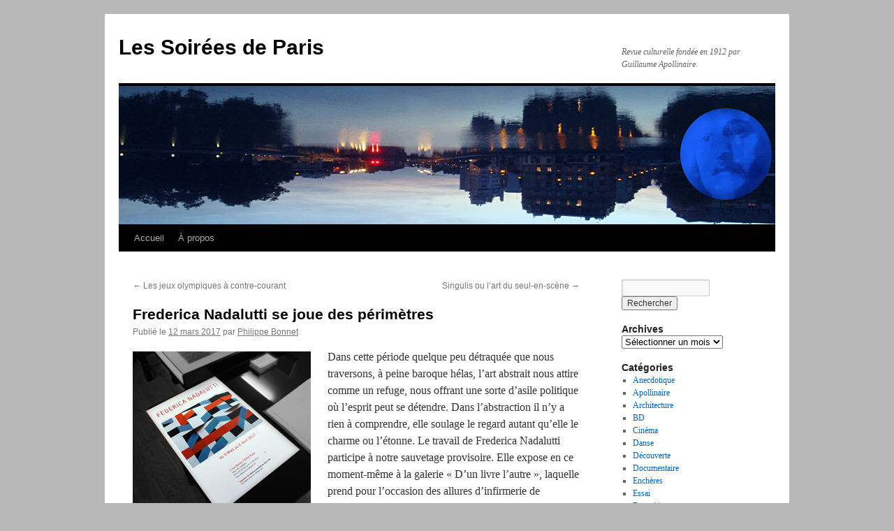

--- FILE ---
content_type: text/html; charset=UTF-8
request_url: https://www.lessoireesdeparis.com/2017/03/12/frederica-nadalutti-se-joue-des-perimetres/
body_size: 16425
content:
<!DOCTYPE html>
<html lang="fr-FR">
<head>
<meta charset="UTF-8" />
<title>
Frederica Nadalutti se joue des périmètres | Les Soirées de Paris	</title>
<link rel="profile" href="https://gmpg.org/xfn/11" />
<link data-minify="1" rel="stylesheet" type="text/css" media="all" href="https://www.lessoireesdeparis.com/wp-content/cache/min/1/wp-content/themes/twentyten/style.css?ver=1754033231" />
<link rel="pingback" href="https://www.lessoireesdeparis.com/xmlrpc.php">
<meta name='robots' content='max-image-preview:large' />
<link rel='dns-prefetch' href='//www.googletagmanager.com' />

<link rel="alternate" type="application/rss+xml" title="Les Soirées de Paris &raquo; Flux" href="https://www.lessoireesdeparis.com/feed/" />
<link rel="alternate" type="application/rss+xml" title="Les Soirées de Paris &raquo; Flux des commentaires" href="https://www.lessoireesdeparis.com/comments/feed/" />
<link rel="alternate" type="application/rss+xml" title="Les Soirées de Paris &raquo; Frederica Nadalutti se joue des périmètres Flux des commentaires" href="https://www.lessoireesdeparis.com/2017/03/12/frederica-nadalutti-se-joue-des-perimetres/exposition/pbonnet/17812/feed/" />
<link rel="alternate" title="oEmbed (JSON)" type="application/json+oembed" href="https://www.lessoireesdeparis.com/wp-json/oembed/1.0/embed?url=https%3A%2F%2Fwww.lessoireesdeparis.com%2F2017%2F03%2F12%2Ffrederica-nadalutti-se-joue-des-perimetres%2Fexposition%2Fpbonnet%2F17812%2F" />
<link rel="alternate" title="oEmbed (XML)" type="text/xml+oembed" href="https://www.lessoireesdeparis.com/wp-json/oembed/1.0/embed?url=https%3A%2F%2Fwww.lessoireesdeparis.com%2F2017%2F03%2F12%2Ffrederica-nadalutti-se-joue-des-perimetres%2Fexposition%2Fpbonnet%2F17812%2F&#038;format=xml" />
		<!-- This site uses the Google Analytics by MonsterInsights plugin v9.11.1 - Using Analytics tracking - https://www.monsterinsights.com/ -->
							<script src="//www.googletagmanager.com/gtag/js?id=G-99RVWB0RML"  data-cfasync="false" data-wpfc-render="false" type="text/javascript" async></script>
			<script data-cfasync="false" data-wpfc-render="false" type="text/javascript">
				var mi_version = '9.11.1';
				var mi_track_user = true;
				var mi_no_track_reason = '';
								var MonsterInsightsDefaultLocations = {"page_location":"https:\/\/www.lessoireesdeparis.com\/2017\/03\/12\/frederica-nadalutti-se-joue-des-perimetres\/"};
								if ( typeof MonsterInsightsPrivacyGuardFilter === 'function' ) {
					var MonsterInsightsLocations = (typeof MonsterInsightsExcludeQuery === 'object') ? MonsterInsightsPrivacyGuardFilter( MonsterInsightsExcludeQuery ) : MonsterInsightsPrivacyGuardFilter( MonsterInsightsDefaultLocations );
				} else {
					var MonsterInsightsLocations = (typeof MonsterInsightsExcludeQuery === 'object') ? MonsterInsightsExcludeQuery : MonsterInsightsDefaultLocations;
				}

								var disableStrs = [
										'ga-disable-G-99RVWB0RML',
									];

				/* Function to detect opted out users */
				function __gtagTrackerIsOptedOut() {
					for (var index = 0; index < disableStrs.length; index++) {
						if (document.cookie.indexOf(disableStrs[index] + '=true') > -1) {
							return true;
						}
					}

					return false;
				}

				/* Disable tracking if the opt-out cookie exists. */
				if (__gtagTrackerIsOptedOut()) {
					for (var index = 0; index < disableStrs.length; index++) {
						window[disableStrs[index]] = true;
					}
				}

				/* Opt-out function */
				function __gtagTrackerOptout() {
					for (var index = 0; index < disableStrs.length; index++) {
						document.cookie = disableStrs[index] + '=true; expires=Thu, 31 Dec 2099 23:59:59 UTC; path=/';
						window[disableStrs[index]] = true;
					}
				}

				if ('undefined' === typeof gaOptout) {
					function gaOptout() {
						__gtagTrackerOptout();
					}
				}
								window.dataLayer = window.dataLayer || [];

				window.MonsterInsightsDualTracker = {
					helpers: {},
					trackers: {},
				};
				if (mi_track_user) {
					function __gtagDataLayer() {
						dataLayer.push(arguments);
					}

					function __gtagTracker(type, name, parameters) {
						if (!parameters) {
							parameters = {};
						}

						if (parameters.send_to) {
							__gtagDataLayer.apply(null, arguments);
							return;
						}

						if (type === 'event') {
														parameters.send_to = monsterinsights_frontend.v4_id;
							var hookName = name;
							if (typeof parameters['event_category'] !== 'undefined') {
								hookName = parameters['event_category'] + ':' + name;
							}

							if (typeof MonsterInsightsDualTracker.trackers[hookName] !== 'undefined') {
								MonsterInsightsDualTracker.trackers[hookName](parameters);
							} else {
								__gtagDataLayer('event', name, parameters);
							}
							
						} else {
							__gtagDataLayer.apply(null, arguments);
						}
					}

					__gtagTracker('js', new Date());
					__gtagTracker('set', {
						'developer_id.dZGIzZG': true,
											});
					if ( MonsterInsightsLocations.page_location ) {
						__gtagTracker('set', MonsterInsightsLocations);
					}
										__gtagTracker('config', 'G-99RVWB0RML', {"forceSSL":"true","link_attribution":"true"} );
										window.gtag = __gtagTracker;										(function () {
						/* https://developers.google.com/analytics/devguides/collection/analyticsjs/ */
						/* ga and __gaTracker compatibility shim. */
						var noopfn = function () {
							return null;
						};
						var newtracker = function () {
							return new Tracker();
						};
						var Tracker = function () {
							return null;
						};
						var p = Tracker.prototype;
						p.get = noopfn;
						p.set = noopfn;
						p.send = function () {
							var args = Array.prototype.slice.call(arguments);
							args.unshift('send');
							__gaTracker.apply(null, args);
						};
						var __gaTracker = function () {
							var len = arguments.length;
							if (len === 0) {
								return;
							}
							var f = arguments[len - 1];
							if (typeof f !== 'object' || f === null || typeof f.hitCallback !== 'function') {
								if ('send' === arguments[0]) {
									var hitConverted, hitObject = false, action;
									if ('event' === arguments[1]) {
										if ('undefined' !== typeof arguments[3]) {
											hitObject = {
												'eventAction': arguments[3],
												'eventCategory': arguments[2],
												'eventLabel': arguments[4],
												'value': arguments[5] ? arguments[5] : 1,
											}
										}
									}
									if ('pageview' === arguments[1]) {
										if ('undefined' !== typeof arguments[2]) {
											hitObject = {
												'eventAction': 'page_view',
												'page_path': arguments[2],
											}
										}
									}
									if (typeof arguments[2] === 'object') {
										hitObject = arguments[2];
									}
									if (typeof arguments[5] === 'object') {
										Object.assign(hitObject, arguments[5]);
									}
									if ('undefined' !== typeof arguments[1].hitType) {
										hitObject = arguments[1];
										if ('pageview' === hitObject.hitType) {
											hitObject.eventAction = 'page_view';
										}
									}
									if (hitObject) {
										action = 'timing' === arguments[1].hitType ? 'timing_complete' : hitObject.eventAction;
										hitConverted = mapArgs(hitObject);
										__gtagTracker('event', action, hitConverted);
									}
								}
								return;
							}

							function mapArgs(args) {
								var arg, hit = {};
								var gaMap = {
									'eventCategory': 'event_category',
									'eventAction': 'event_action',
									'eventLabel': 'event_label',
									'eventValue': 'event_value',
									'nonInteraction': 'non_interaction',
									'timingCategory': 'event_category',
									'timingVar': 'name',
									'timingValue': 'value',
									'timingLabel': 'event_label',
									'page': 'page_path',
									'location': 'page_location',
									'title': 'page_title',
									'referrer' : 'page_referrer',
								};
								for (arg in args) {
																		if (!(!args.hasOwnProperty(arg) || !gaMap.hasOwnProperty(arg))) {
										hit[gaMap[arg]] = args[arg];
									} else {
										hit[arg] = args[arg];
									}
								}
								return hit;
							}

							try {
								f.hitCallback();
							} catch (ex) {
							}
						};
						__gaTracker.create = newtracker;
						__gaTracker.getByName = newtracker;
						__gaTracker.getAll = function () {
							return [];
						};
						__gaTracker.remove = noopfn;
						__gaTracker.loaded = true;
						window['__gaTracker'] = __gaTracker;
					})();
									} else {
										console.log("");
					(function () {
						function __gtagTracker() {
							return null;
						}

						window['__gtagTracker'] = __gtagTracker;
						window['gtag'] = __gtagTracker;
					})();
									}
			</script>
							<!-- / Google Analytics by MonsterInsights -->
		<style id='wp-img-auto-sizes-contain-inline-css' type='text/css'>
img:is([sizes=auto i],[sizes^="auto," i]){contain-intrinsic-size:3000px 1500px}
/*# sourceURL=wp-img-auto-sizes-contain-inline-css */
</style>
<style id='wp-emoji-styles-inline-css' type='text/css'>

	img.wp-smiley, img.emoji {
		display: inline !important;
		border: none !important;
		box-shadow: none !important;
		height: 1em !important;
		width: 1em !important;
		margin: 0 0.07em !important;
		vertical-align: -0.1em !important;
		background: none !important;
		padding: 0 !important;
	}
/*# sourceURL=wp-emoji-styles-inline-css */
</style>
<link data-minify="1" rel='stylesheet' id='twentyten-block-style-css' href='https://www.lessoireesdeparis.com/wp-content/cache/min/1/wp-content/themes/twentyten/blocks.css?ver=1754033231' type='text/css' media='all' />
<link data-minify="1" rel='stylesheet' id='flick-css' href='https://www.lessoireesdeparis.com/wp-content/cache/min/1/wp-content/plugins/mailchimp/assets/css/flick/flick.css?ver=1754033231' type='text/css' media='all' />
<link data-minify="1" rel='stylesheet' id='mailchimp_sf_main_css-css' href='https://www.lessoireesdeparis.com/wp-content/cache/min/1/wp-content/plugins/mailchimp/assets/css/frontend.css?ver=1754033231' type='text/css' media='all' />
<link data-minify="1" rel='stylesheet' id='heateor_sss_frontend_css-css' href='https://www.lessoireesdeparis.com/wp-content/cache/min/1/wp-content/plugins/sassy-social-share/public/css/sassy-social-share-public.css?ver=1754033231' type='text/css' media='all' />
<style id='heateor_sss_frontend_css-inline-css' type='text/css'>
.heateor_sss_button_instagram span.heateor_sss_svg,a.heateor_sss_instagram span.heateor_sss_svg{background:radial-gradient(circle at 30% 107%,#fdf497 0,#fdf497 5%,#fd5949 45%,#d6249f 60%,#285aeb 90%)}.heateor_sss_horizontal_sharing .heateor_sss_svg,.heateor_sss_standard_follow_icons_container .heateor_sss_svg{color:#fff;border-width:0px;border-style:solid;border-color:transparent}.heateor_sss_horizontal_sharing .heateorSssTCBackground{color:#666}.heateor_sss_horizontal_sharing span.heateor_sss_svg:hover,.heateor_sss_standard_follow_icons_container span.heateor_sss_svg:hover{border-color:transparent;}.heateor_sss_vertical_sharing span.heateor_sss_svg,.heateor_sss_floating_follow_icons_container span.heateor_sss_svg{color:#fff;border-width:0px;border-style:solid;border-color:transparent;}.heateor_sss_vertical_sharing .heateorSssTCBackground{color:#666;}.heateor_sss_vertical_sharing span.heateor_sss_svg:hover,.heateor_sss_floating_follow_icons_container span.heateor_sss_svg:hover{border-color:transparent;}@media screen and (max-width:783px) {.heateor_sss_vertical_sharing{display:none!important}}
/*# sourceURL=heateor_sss_frontend_css-inline-css */
</style>
<script type="text/javascript" src="https://www.lessoireesdeparis.com/wp-content/plugins/google-analytics-for-wordpress/assets/js/frontend-gtag.min.js?ver=9.11.1" id="monsterinsights-frontend-script-js" async="async" data-wp-strategy="async"></script>
<script data-cfasync="false" data-wpfc-render="false" type="text/javascript" id='monsterinsights-frontend-script-js-extra'>/* <![CDATA[ */
var monsterinsights_frontend = {"js_events_tracking":"true","download_extensions":"doc,pdf,ppt,zip,xls,docx,pptx,xlsx","inbound_paths":"[{\"path\":\"\\\/go\\\/\",\"label\":\"affiliate\"},{\"path\":\"\\\/recommend\\\/\",\"label\":\"affiliate\"}]","home_url":"https:\/\/www.lessoireesdeparis.com","hash_tracking":"false","v4_id":"G-99RVWB0RML"};/* ]]> */
</script>
<script type="text/javascript" src="https://www.lessoireesdeparis.com/wp-includes/js/jquery/jquery.min.js?ver=3.7.1" id="jquery-core-js"></script>
<script type="text/javascript" src="https://www.lessoireesdeparis.com/wp-includes/js/jquery/jquery-migrate.min.js?ver=3.4.1" id="jquery-migrate-js"></script>

<!-- Extrait de code de la balise Google (gtag.js) ajouté par Site Kit -->
<!-- Extrait Google Analytics ajouté par Site Kit -->
<script type="text/javascript" src="https://www.googletagmanager.com/gtag/js?id=GT-WPL9L7X" id="google_gtagjs-js" async></script>
<script type="text/javascript" id="google_gtagjs-js-after">
/* <![CDATA[ */
window.dataLayer = window.dataLayer || [];function gtag(){dataLayer.push(arguments);}
gtag("set","linker",{"domains":["www.lessoireesdeparis.com"]});
gtag("js", new Date());
gtag("set", "developer_id.dZTNiMT", true);
gtag("config", "GT-WPL9L7X");
//# sourceURL=google_gtagjs-js-after
/* ]]> */
</script>
<link rel="https://api.w.org/" href="https://www.lessoireesdeparis.com/wp-json/" /><link rel="alternate" title="JSON" type="application/json" href="https://www.lessoireesdeparis.com/wp-json/wp/v2/posts/17812" /><link rel="EditURI" type="application/rsd+xml" title="RSD" href="https://www.lessoireesdeparis.com/xmlrpc.php?rsd" />
<meta name="generator" content="WordPress 6.9" />
<link rel="canonical" href="https://www.lessoireesdeparis.com/2017/03/12/frederica-nadalutti-se-joue-des-perimetres/exposition/pbonnet/17812/" />
<link rel='shortlink' href='https://www.lessoireesdeparis.com/?p=17812' />
<meta name="generator" content="Site Kit by Google 1.171.0" />        <style type="text/css" id="pf-main-css">
            
				@media screen {
					.printfriendly {
						z-index: 1000; position: relative
					}
					.printfriendly a, .printfriendly a:link, .printfriendly a:visited, .printfriendly a:hover, .printfriendly a:active {
						font-weight: 600;
						cursor: pointer;
						text-decoration: none;
						border: none;
						-webkit-box-shadow: none;
						-moz-box-shadow: none;
						box-shadow: none;
						outline:none;
						font-size: 14px !important;
						color: #3AAA11 !important;
					}
					.printfriendly.pf-alignleft {
						float: left;
					}
					.printfriendly.pf-alignright {
						float: right;
					}
					.printfriendly.pf-aligncenter {
						justify-content: center;
						display: flex; align-items: center;
					}
				}

				.pf-button-img {
					border: none;
					-webkit-box-shadow: none;
					-moz-box-shadow: none;
					box-shadow: none;
					padding: 0;
					margin: 0;
					display: inline;
					vertical-align: middle;
				}

				img.pf-button-img + .pf-button-text {
					margin-left: 6px;
				}

				@media print {
					.printfriendly {
						display: none;
					}
				}
				        </style>

            
        <style type="text/css" id="pf-excerpt-styles">
          .pf-button.pf-button-excerpt {
              display: none;
           }
        </style>

            <style type="text/css" id="custom-background-css">
body.custom-background { background-color: #b8b8b8; }
</style>
	<link rel="icon" href="https://www.lessoireesdeparis.com/wp-content/uploads/2016/12/cropped-600-32x32.jpg" sizes="32x32" />
<link rel="icon" href="https://www.lessoireesdeparis.com/wp-content/uploads/2016/12/cropped-600-192x192.jpg" sizes="192x192" />
<link rel="apple-touch-icon" href="https://www.lessoireesdeparis.com/wp-content/uploads/2016/12/cropped-600-180x180.jpg" />
<meta name="msapplication-TileImage" content="https://www.lessoireesdeparis.com/wp-content/uploads/2016/12/cropped-600-270x270.jpg" />
</head>

<body class="wp-singular post-template-default single single-post postid-17812 single-format-standard custom-background wp-theme-twentyten">
<div id="wrapper" class="hfeed">
		<a href="#content" class="screen-reader-text skip-link">Aller au contenu</a>
	<div id="header">
		<div id="masthead">
			<div id="branding" role="banner">
									<div id="site-title">
						<span>
							<a href="https://www.lessoireesdeparis.com/" rel="home" >Les Soirées de Paris</a>
						</span>
					</div>
										<div id="site-description">Revue culturelle fondée en 1912 par Guillaume Apollinaire.</div>
					<img src="https://www.lessoireesdeparis.com/wp-content/uploads/2020/04/NB2.jpg" width="940" height="198" alt="Les Soirées de Paris" srcset="https://www.lessoireesdeparis.com/wp-content/uploads/2020/04/NB2.jpg 940w, https://www.lessoireesdeparis.com/wp-content/uploads/2020/04/NB2-378x80.jpg 378w, https://www.lessoireesdeparis.com/wp-content/uploads/2020/04/NB2-768x162.jpg 768w" sizes="(max-width: 940px) 100vw, 940px" decoding="async" fetchpriority="high" />			</div><!-- #branding -->

			<div id="access" role="navigation">
				<div class="menu"><ul>
<li ><a href="https://www.lessoireesdeparis.com/">Accueil</a></li><li class="page_item page-item-2"><a href="https://www.lessoireesdeparis.com/a-propos/">À propos</a></li>
</ul></div>
			</div><!-- #access -->
		</div><!-- #masthead -->
	</div><!-- #header -->

	<div id="main">

		<div id="container">
			<div id="content" role="main">

			

				<div id="nav-above" class="navigation">
					<div class="nav-previous"><a href="https://www.lessoireesdeparis.com/2017/03/10/les-jeux-olympiques-a-contre-courant/anecdotique/pbonnet/17795/" rel="prev"><span class="meta-nav">&larr;</span> Les jeux olympiques à contre-courant</a></div>
					<div class="nav-next"><a href="https://www.lessoireesdeparis.com/2017/03/14/singulis-ou-lart-du-seul-en-scene/theatre/isabelle-fauvel/17823/" rel="next">Singulis ou l’art du seul-en-scène <span class="meta-nav">&rarr;</span></a></div>
				</div><!-- #nav-above -->

				<div id="post-17812" class="post-17812 post type-post status-publish format-standard hentry category-exposition">
					<h1 class="entry-title">Frederica Nadalutti se joue des périmètres</h1>

					<div class="entry-meta">
						<span class="meta-prep meta-prep-author">Publié le</span> <a href="https://www.lessoireesdeparis.com/2017/03/12/frederica-nadalutti-se-joue-des-perimetres/exposition/pbonnet/17812/" title="15h48" rel="bookmark"><span class="entry-date">12 mars 2017</span></a> <span class="meta-sep">par</span> <span class="author vcard"><a class="url fn n" href="https://www.lessoireesdeparis.com/author/pbonnet/" title="Afficher tous les articles par Philippe Bonnet">Philippe Bonnet</a></span>					</div><!-- .entry-meta -->

					<div class="entry-content">
						<p><img decoding="async" class="alignleft size-full wp-image-17814" src="https://www.lessoireesdeparis.com/wp-content/uploads/2017/03/vignette-6.jpg" alt="" width="255" height="260">Dans cette période quelque peu détraquée que nous traversons, à peine baroque hélas, l&rsquo;art abstrait nous attire comme un refuge, nous offrant une sorte d&rsquo;asile politique où l&rsquo;esprit peut se détendre. Dans l&rsquo;abstraction il n&rsquo;y a rien à comprendre, elle soulage le regard autant qu&rsquo;elle le charme ou l&rsquo;étonne. Le travail de Frederica Nadalutti participe à notre sauvetage provisoire. Elle expose en ce moment-même à la galerie «&nbsp;D&rsquo;un livre l&rsquo;autre&nbsp;», laquelle prend pour l&rsquo;occasion des allures d&rsquo;infirmerie de campagne.<span id="more-17812"></span></p>
<p>C&rsquo;est drôle d&rsquo;apprendre que cette artiste dont l&rsquo;inspiration se nourrit aux sources du carré et de son périmètre est originaire de Palmanova en Italie. Le surintendant de la République de Venise a créé à la fin du 16e siècle cette ville-forteresse en forme d&rsquo;étoile à neuf branches. Pour quelqu&rsquo;un qui s&rsquo;intéresse à jouer avec les contours et la géométrie il y avait là comme une possibilité de prédestination.</p>
<p>Elle prétend que son travail est « <em>facile</em> » mais c&rsquo;est pure modestie. C&rsquo;est sans aucun doute sa façon de dire qu&rsquo;elle s&rsquo;amuse à jouer avec les lignes, à déconstruire les formes, à redéployer les plans. Ses œuvres sont principalement faites de carton, matière qu&rsquo;elle plie, déplie, tasse et entasse, lui offrant vie et perspectives imprévues. S&rsquo;y ajoutent de fins éléments de couleur qui jouent parfois les trompe-l&rsquo;oeil au point qu&rsquo;en variant l&rsquo;angle de notre observation la réalisation apparaît sous un jour nouveau, comme si elle devenait une autre.</p>
<div id="attachment_17816" style="width: 315px" class="wp-caption alignright"><img decoding="async" aria-describedby="caption-attachment-17816" class="size-full wp-image-17816" src="https://www.lessoireesdeparis.com/wp-content/uploads/2017/03/305.jpg" alt="" width="305" height="260" srcset="https://www.lessoireesdeparis.com/wp-content/uploads/2017/03/305.jpg 305w, https://www.lessoireesdeparis.com/wp-content/uploads/2017/03/305-300x256.jpg 300w" sizes="(max-width: 305px) 100vw, 305px" /><p id="caption-attachment-17816" class="wp-caption-text">Pièce de Frederica Nadalutti. Photo: PHB/LSDP</p></div>
<p>Les pliages assemblés qui apparaissent sur l&rsquo;affiche de l&rsquo;expo témoignent également de sa capacité à faire jouer les couleurs les unes entre elles, multipliant les effets d&rsquo;optique. Une de ses marques de fabrique est la simplicité, caractéristique qui pourrait effectivement expliquer l&rsquo;épithète «&nbsp;facile&nbsp;» mais le résultat, de toute évidence «&nbsp;pensé&nbsp;» nous détrompe.</p>
<p>Avant de monter à l&rsquo;étage on passe devant une petite alcôve qui contient une œuvre réussie, compacte, avec des accents industriels bienvenus. C&rsquo;est un petit échafaudage (ci-dessous) de cartons pliés en portefeuille et ceints de différents liens de couleur. Dans cet environnement dépouillé, le montage résume assez bien ce que peut faire Frederica Nadalutti&nbsp;: quelque chose d&rsquo;à la fois modeste et grand, intime et plaisant, auquel on peut prêter -ou pas- toutes les intentions et significations possibles.</p>
<p style="text-align: right;"><em>PHB</em></p>
<p>Frederica Nadalutti<br />
Galerie «&nbsp;D&rsquo;un livre l&rsquo;autre&nbsp;», 2 rue Borda 75003 Paris Jusqu&rsquo;au 6 avril</p>
<div id="attachment_17817" style="width: 480px" class="wp-caption alignright"><img loading="lazy" decoding="async" aria-describedby="caption-attachment-17817" class="size-full wp-image-17817" src="https://www.lessoireesdeparis.com/wp-content/uploads/2017/03/471.jpg" alt="" width="470" height="313" srcset="https://www.lessoireesdeparis.com/wp-content/uploads/2017/03/471.jpg 470w, https://www.lessoireesdeparis.com/wp-content/uploads/2017/03/471-300x200.jpg 300w" sizes="auto, (max-width: 470px) 100vw, 470px" /><p id="caption-attachment-17817" class="wp-caption-text">Oeuvre de Frederica Nadalutti. Photo: PHB/LSDP</p></div>
<div class="printfriendly pf-button pf-button-content pf-alignleft">
                    <a href="#" rel="nofollow" onclick="window.print(); return false;" title="Printer Friendly, PDF & Email">
                    <img decoding="async" class="pf-button-img" src="https://cdn.printfriendly.com/buttons/printfriendly-pdf-email-button-notext.png" alt="Print Friendly, PDF & Email" style="width: 110px;height: 30px;"  />
                    </a>
                </div><div class='heateorSssClear'></div><div  class='heateor_sss_sharing_container heateor_sss_horizontal_sharing' data-heateor-sss-href='https://www.lessoireesdeparis.com/2017/03/12/frederica-nadalutti-se-joue-des-perimetres/exposition/pbonnet/17812/'><div class='heateor_sss_sharing_title' style="font-weight:bold" >N&#039;hésitez pas à partager</div><div class="heateor_sss_sharing_ul"><a aria-label="Twitter" class="heateor_sss_button_twitter" href="https://twitter.com/intent/tweet?text=Frederica%20Nadalutti%20se%20joue%20des%20p%C3%A9rim%C3%A8tres&url=https%3A%2F%2Fwww.lessoireesdeparis.com%2F2017%2F03%2F12%2Ffrederica-nadalutti-se-joue-des-perimetres%2Fexposition%2Fpbonnet%2F17812%2F" title="Twitter" rel="nofollow noopener" target="_blank" style="font-size:32px!important;box-shadow:none;display:inline-block;vertical-align:middle"><span class="heateor_sss_svg heateor_sss_s__default heateor_sss_s_twitter" style="background-color:#55acee;width:35px;height:35px;border-radius:999px;display:inline-block;opacity:1;float:left;font-size:32px;box-shadow:none;display:inline-block;font-size:16px;padding:0 4px;vertical-align:middle;background-repeat:repeat;overflow:hidden;padding:0;cursor:pointer;box-sizing:content-box"><svg style="display:block;border-radius:999px;" focusable="false" aria-hidden="true" xmlns="http://www.w3.org/2000/svg" width="100%" height="100%" viewBox="-4 -4 39 39"><path d="M28 8.557a9.913 9.913 0 0 1-2.828.775 4.93 4.93 0 0 0 2.166-2.725 9.738 9.738 0 0 1-3.13 1.194 4.92 4.92 0 0 0-3.593-1.55 4.924 4.924 0 0 0-4.794 6.049c-4.09-.21-7.72-2.17-10.15-5.15a4.942 4.942 0 0 0-.665 2.477c0 1.71.87 3.214 2.19 4.1a4.968 4.968 0 0 1-2.23-.616v.06c0 2.39 1.7 4.38 3.952 4.83-.414.115-.85.174-1.297.174-.318 0-.626-.03-.928-.086a4.935 4.935 0 0 0 4.6 3.42 9.893 9.893 0 0 1-6.114 2.107c-.398 0-.79-.023-1.175-.068a13.953 13.953 0 0 0 7.55 2.213c9.056 0 14.01-7.507 14.01-14.013 0-.213-.005-.426-.015-.637.96-.695 1.795-1.56 2.455-2.55z" fill="#fff"></path></svg></span></a><a aria-label="Facebook" class="heateor_sss_facebook" href="https://www.facebook.com/sharer/sharer.php?u=https%3A%2F%2Fwww.lessoireesdeparis.com%2F2017%2F03%2F12%2Ffrederica-nadalutti-se-joue-des-perimetres%2Fexposition%2Fpbonnet%2F17812%2F" title="Facebook" rel="nofollow noopener" target="_blank" style="font-size:32px!important;box-shadow:none;display:inline-block;vertical-align:middle"><span class="heateor_sss_svg" style="background-color:#0765FE;width:35px;height:35px;border-radius:999px;display:inline-block;opacity:1;float:left;font-size:32px;box-shadow:none;display:inline-block;font-size:16px;padding:0 4px;vertical-align:middle;background-repeat:repeat;overflow:hidden;padding:0;cursor:pointer;box-sizing:content-box"><svg style="display:block;border-radius:999px;" focusable="false" aria-hidden="true" xmlns="http://www.w3.org/2000/svg" width="100%" height="100%" viewBox="0 0 32 32"><path fill="#fff" d="M28 16c0-6.627-5.373-12-12-12S4 9.373 4 16c0 5.628 3.875 10.35 9.101 11.647v-7.98h-2.474V16H13.1v-1.58c0-4.085 1.849-5.978 5.859-5.978.76 0 2.072.15 2.608.298v3.325c-.283-.03-.775-.045-1.386-.045-1.967 0-2.728.745-2.728 2.683V16h3.92l-.673 3.667h-3.247v8.245C23.395 27.195 28 22.135 28 16Z"></path></svg></span></a><a aria-label="Linkedin" class="heateor_sss_button_linkedin" href="https://www.linkedin.com/sharing/share-offsite/?url=https%3A%2F%2Fwww.lessoireesdeparis.com%2F2017%2F03%2F12%2Ffrederica-nadalutti-se-joue-des-perimetres%2Fexposition%2Fpbonnet%2F17812%2F" title="Linkedin" rel="nofollow noopener" target="_blank" style="font-size:32px!important;box-shadow:none;display:inline-block;vertical-align:middle"><span class="heateor_sss_svg heateor_sss_s__default heateor_sss_s_linkedin" style="background-color:#0077b5;width:35px;height:35px;border-radius:999px;display:inline-block;opacity:1;float:left;font-size:32px;box-shadow:none;display:inline-block;font-size:16px;padding:0 4px;vertical-align:middle;background-repeat:repeat;overflow:hidden;padding:0;cursor:pointer;box-sizing:content-box"><svg style="display:block;border-radius:999px;" focusable="false" aria-hidden="true" xmlns="http://www.w3.org/2000/svg" width="100%" height="100%" viewBox="0 0 32 32"><path d="M6.227 12.61h4.19v13.48h-4.19V12.61zm2.095-6.7a2.43 2.43 0 0 1 0 4.86c-1.344 0-2.428-1.09-2.428-2.43s1.084-2.43 2.428-2.43m4.72 6.7h4.02v1.84h.058c.56-1.058 1.927-2.176 3.965-2.176 4.238 0 5.02 2.792 5.02 6.42v7.395h-4.183v-6.56c0-1.564-.03-3.574-2.178-3.574-2.18 0-2.514 1.7-2.514 3.46v6.668h-4.187V12.61z" fill="#fff"></path></svg></span></a><a aria-label="Whatsapp" class="heateor_sss_whatsapp" href="https://api.whatsapp.com/send?text=Frederica%20Nadalutti%20se%20joue%20des%20p%C3%A9rim%C3%A8tres%20https%3A%2F%2Fwww.lessoireesdeparis.com%2F2017%2F03%2F12%2Ffrederica-nadalutti-se-joue-des-perimetres%2Fexposition%2Fpbonnet%2F17812%2F" title="Whatsapp" rel="nofollow noopener" target="_blank" style="font-size:32px!important;box-shadow:none;display:inline-block;vertical-align:middle"><span class="heateor_sss_svg" style="background-color:#55eb4c;width:35px;height:35px;border-radius:999px;display:inline-block;opacity:1;float:left;font-size:32px;box-shadow:none;display:inline-block;font-size:16px;padding:0 4px;vertical-align:middle;background-repeat:repeat;overflow:hidden;padding:0;cursor:pointer;box-sizing:content-box"><svg style="display:block;border-radius:999px;" focusable="false" aria-hidden="true" xmlns="http://www.w3.org/2000/svg" width="100%" height="100%" viewBox="-6 -5 40 40"><path class="heateor_sss_svg_stroke heateor_sss_no_fill" stroke="#fff" stroke-width="2" fill="none" d="M 11.579798566743314 24.396926207859085 A 10 10 0 1 0 6.808479557110079 20.73576436351046"></path><path d="M 7 19 l -1 6 l 6 -1" class="heateor_sss_no_fill heateor_sss_svg_stroke" stroke="#fff" stroke-width="2" fill="none"></path><path d="M 10 10 q -1 8 8 11 c 5 -1 0 -6 -1 -3 q -4 -3 -5 -5 c 4 -2 -1 -5 -1 -4" fill="#fff"></path></svg></span></a><a aria-label="Email" class="heateor_sss_email" href="https://www.lessoireesdeparis.com/2017/03/12/frederica-nadalutti-se-joue-des-perimetres/exposition/pbonnet/17812/" onclick="event.preventDefault();window.open('mailto:?subject=' + decodeURIComponent('Frederica%20Nadalutti%20se%20joue%20des%20p%C3%A9rim%C3%A8tres').replace('&', '%26') + '&body=https%3A%2F%2Fwww.lessoireesdeparis.com%2F2017%2F03%2F12%2Ffrederica-nadalutti-se-joue-des-perimetres%2Fexposition%2Fpbonnet%2F17812%2F', '_blank')" title="Email" rel="noopener" style="font-size:32px!important;box-shadow:none;display:inline-block;vertical-align:middle"><span class="heateor_sss_svg" style="background-color:#649a3f;width:35px;height:35px;border-radius:999px;display:inline-block;opacity:1;float:left;font-size:32px;box-shadow:none;display:inline-block;font-size:16px;padding:0 4px;vertical-align:middle;background-repeat:repeat;overflow:hidden;padding:0;cursor:pointer;box-sizing:content-box"><svg style="display:block;border-radius:999px;" focusable="false" aria-hidden="true" xmlns="http://www.w3.org/2000/svg" width="100%" height="100%" viewBox="-.75 -.5 36 36"><path d="M 5.5 11 h 23 v 1 l -11 6 l -11 -6 v -1 m 0 2 l 11 6 l 11 -6 v 11 h -22 v -11" stroke-width="1" fill="#fff"></path></svg></span></a></div><div class="heateorSssClear"></div></div><div class='heateorSssClear'></div>											</div><!-- .entry-content -->

		
						<div class="entry-utility">
							Ce contenu a été publié dans <a href="https://www.lessoireesdeparis.com/category/exposition/" rel="category tag">Exposition</a>. Vous pouvez le mettre en favoris avec <a href="https://www.lessoireesdeparis.com/2017/03/12/frederica-nadalutti-se-joue-des-perimetres/exposition/pbonnet/17812/" title="Permalien pour Frederica Nadalutti se joue des périmètres" rel="bookmark">ce permalien</a>.													</div><!-- .entry-utility -->
					</div><!-- #post-17812 -->

					<div id="nav-below" class="navigation">
						<div class="nav-previous"><a href="https://www.lessoireesdeparis.com/2017/03/10/les-jeux-olympiques-a-contre-courant/anecdotique/pbonnet/17795/" rel="prev"><span class="meta-nav">&larr;</span> Les jeux olympiques à contre-courant</a></div>
						<div class="nav-next"><a href="https://www.lessoireesdeparis.com/2017/03/14/singulis-ou-lart-du-seul-en-scene/theatre/isabelle-fauvel/17823/" rel="next">Singulis ou l’art du seul-en-scène <span class="meta-nav">&rarr;</span></a></div>
					</div><!-- #nav-below -->

					
			<div id="comments">


			<h3 id="comments-title">
			Une réponse à <em>Frederica Nadalutti se joue des périmètres</em>			</h3>

	
			<ol class="commentlist">
						<li class="comment even thread-even depth-1" id="li-comment-424972">
		<div id="comment-424972">
			<div class="comment-author vcard">
				<img alt='' src='https://secure.gravatar.com/avatar/a15dbeb64d38f1b2ce164c878989dbe549b37c1381458cb7e8b8eefa9bfad62b?s=40&#038;d=mm&#038;r=g' srcset='https://secure.gravatar.com/avatar/a15dbeb64d38f1b2ce164c878989dbe549b37c1381458cb7e8b8eefa9bfad62b?s=80&#038;d=mm&#038;r=g 2x' class='avatar avatar-40 photo' height='40' width='40' loading='lazy' decoding='async'/>				<cite class="fn">P</cite> <span class="says">dit&nbsp;:</span>			</div><!-- .comment-author .vcard -->

				
				
			<div class="comment-meta commentmetadata"><a href="https://www.lessoireesdeparis.com/2017/03/12/frederica-nadalutti-se-joue-des-perimetres/exposition/pbonnet/17812/#comment-424972">
				13 mars 2017 à 19h28					</a>
									</div><!-- .comment-meta .commentmetadata -->

				<div class="comment-body"><p>Great Federica, Jacek</p>
</div>

				<div class="reply">
								</div><!-- .reply -->
			</div><!-- #comment-##  -->

				</li><!-- #comment-## -->
			</ol>

	
			<p class="nocomments">Les commentaires sont fermés.</p>
	


</div><!-- #comments -->

	
			</div><!-- #content -->
		</div><!-- #container -->


		<div id="primary" class="widget-area" role="complementary">
			<ul class="xoxo">

<li id="search-3" class="widget-container widget_search"><form role="search" method="get" id="searchform" class="searchform" action="https://www.lessoireesdeparis.com/">
				<div>
					<label class="screen-reader-text" for="s">Rechercher :</label>
					<input type="text" value="" name="s" id="s" />
					<input type="submit" id="searchsubmit" value="Rechercher" />
				</div>
			</form></li><li id="archives-2" class="widget-container widget_archive"><h3 class="widget-title">Archives</h3>		<label class="screen-reader-text" for="archives-dropdown-2">Archives</label>
		<select id="archives-dropdown-2" name="archive-dropdown">
			
			<option value="">Sélectionner un mois</option>
				<option value='https://www.lessoireesdeparis.com/2026/01/'> janvier 2026 &nbsp;(12)</option>
	<option value='https://www.lessoireesdeparis.com/2025/12/'> décembre 2025 &nbsp;(9)</option>
	<option value='https://www.lessoireesdeparis.com/2025/11/'> novembre 2025 &nbsp;(12)</option>
	<option value='https://www.lessoireesdeparis.com/2025/10/'> octobre 2025 &nbsp;(14)</option>
	<option value='https://www.lessoireesdeparis.com/2025/09/'> septembre 2025 &nbsp;(13)</option>
	<option value='https://www.lessoireesdeparis.com/2025/08/'> août 2025 &nbsp;(5)</option>
	<option value='https://www.lessoireesdeparis.com/2025/07/'> juillet 2025 &nbsp;(6)</option>
	<option value='https://www.lessoireesdeparis.com/2025/06/'> juin 2025 &nbsp;(12)</option>
	<option value='https://www.lessoireesdeparis.com/2025/05/'> mai 2025 &nbsp;(13)</option>
	<option value='https://www.lessoireesdeparis.com/2025/04/'> avril 2025 &nbsp;(12)</option>
	<option value='https://www.lessoireesdeparis.com/2025/03/'> mars 2025 &nbsp;(13)</option>
	<option value='https://www.lessoireesdeparis.com/2025/02/'> février 2025 &nbsp;(12)</option>
	<option value='https://www.lessoireesdeparis.com/2025/01/'> janvier 2025 &nbsp;(13)</option>
	<option value='https://www.lessoireesdeparis.com/2024/12/'> décembre 2024 &nbsp;(11)</option>
	<option value='https://www.lessoireesdeparis.com/2024/11/'> novembre 2024 &nbsp;(19)</option>
	<option value='https://www.lessoireesdeparis.com/2024/10/'> octobre 2024 &nbsp;(20)</option>
	<option value='https://www.lessoireesdeparis.com/2024/09/'> septembre 2024 &nbsp;(21)</option>
	<option value='https://www.lessoireesdeparis.com/2024/08/'> août 2024 &nbsp;(7)</option>
	<option value='https://www.lessoireesdeparis.com/2024/07/'> juillet 2024 &nbsp;(6)</option>
	<option value='https://www.lessoireesdeparis.com/2024/06/'> juin 2024 &nbsp;(17)</option>
	<option value='https://www.lessoireesdeparis.com/2024/05/'> mai 2024 &nbsp;(20)</option>
	<option value='https://www.lessoireesdeparis.com/2024/04/'> avril 2024 &nbsp;(12)</option>
	<option value='https://www.lessoireesdeparis.com/2024/03/'> mars 2024 &nbsp;(21)</option>
	<option value='https://www.lessoireesdeparis.com/2024/02/'> février 2024 &nbsp;(21)</option>
	<option value='https://www.lessoireesdeparis.com/2024/01/'> janvier 2024 &nbsp;(20)</option>
	<option value='https://www.lessoireesdeparis.com/2023/12/'> décembre 2023 &nbsp;(15)</option>
	<option value='https://www.lessoireesdeparis.com/2023/11/'> novembre 2023 &nbsp;(19)</option>
	<option value='https://www.lessoireesdeparis.com/2023/10/'> octobre 2023 &nbsp;(20)</option>
	<option value='https://www.lessoireesdeparis.com/2023/09/'> septembre 2023 &nbsp;(21)</option>
	<option value='https://www.lessoireesdeparis.com/2023/08/'> août 2023 &nbsp;(9)</option>
	<option value='https://www.lessoireesdeparis.com/2023/07/'> juillet 2023 &nbsp;(5)</option>
	<option value='https://www.lessoireesdeparis.com/2023/06/'> juin 2023 &nbsp;(19)</option>
	<option value='https://www.lessoireesdeparis.com/2023/05/'> mai 2023 &nbsp;(19)</option>
	<option value='https://www.lessoireesdeparis.com/2023/04/'> avril 2023 &nbsp;(15)</option>
	<option value='https://www.lessoireesdeparis.com/2023/03/'> mars 2023 &nbsp;(23)</option>
	<option value='https://www.lessoireesdeparis.com/2023/02/'> février 2023 &nbsp;(20)</option>
	<option value='https://www.lessoireesdeparis.com/2023/01/'> janvier 2023 &nbsp;(17)</option>
	<option value='https://www.lessoireesdeparis.com/2022/10/'> octobre 2022 &nbsp;(12)</option>
	<option value='https://www.lessoireesdeparis.com/2022/09/'> septembre 2022 &nbsp;(22)</option>
	<option value='https://www.lessoireesdeparis.com/2022/08/'> août 2022 &nbsp;(6)</option>
	<option value='https://www.lessoireesdeparis.com/2022/07/'> juillet 2022 &nbsp;(9)</option>
	<option value='https://www.lessoireesdeparis.com/2022/06/'> juin 2022 &nbsp;(21)</option>
	<option value='https://www.lessoireesdeparis.com/2022/05/'> mai 2022 &nbsp;(16)</option>
	<option value='https://www.lessoireesdeparis.com/2022/04/'> avril 2022 &nbsp;(16)</option>
	<option value='https://www.lessoireesdeparis.com/2022/03/'> mars 2022 &nbsp;(23)</option>
	<option value='https://www.lessoireesdeparis.com/2022/02/'> février 2022 &nbsp;(20)</option>
	<option value='https://www.lessoireesdeparis.com/2022/01/'> janvier 2022 &nbsp;(21)</option>
	<option value='https://www.lessoireesdeparis.com/2021/12/'> décembre 2021 &nbsp;(14)</option>
	<option value='https://www.lessoireesdeparis.com/2021/11/'> novembre 2021 &nbsp;(21)</option>
	<option value='https://www.lessoireesdeparis.com/2021/10/'> octobre 2021 &nbsp;(21)</option>
	<option value='https://www.lessoireesdeparis.com/2021/09/'> septembre 2021 &nbsp;(22)</option>
	<option value='https://www.lessoireesdeparis.com/2021/08/'> août 2021 &nbsp;(4)</option>
	<option value='https://www.lessoireesdeparis.com/2021/07/'> juillet 2021 &nbsp;(4)</option>
	<option value='https://www.lessoireesdeparis.com/2021/06/'> juin 2021 &nbsp;(22)</option>
	<option value='https://www.lessoireesdeparis.com/2021/05/'> mai 2021 &nbsp;(19)</option>
	<option value='https://www.lessoireesdeparis.com/2021/04/'> avril 2021 &nbsp;(17)</option>
	<option value='https://www.lessoireesdeparis.com/2021/03/'> mars 2021 &nbsp;(23)</option>
	<option value='https://www.lessoireesdeparis.com/2021/02/'> février 2021 &nbsp;(20)</option>
	<option value='https://www.lessoireesdeparis.com/2021/01/'> janvier 2021 &nbsp;(20)</option>
	<option value='https://www.lessoireesdeparis.com/2020/12/'> décembre 2020 &nbsp;(14)</option>
	<option value='https://www.lessoireesdeparis.com/2020/11/'> novembre 2020 &nbsp;(20)</option>
	<option value='https://www.lessoireesdeparis.com/2020/10/'> octobre 2020 &nbsp;(22)</option>
	<option value='https://www.lessoireesdeparis.com/2020/09/'> septembre 2020 &nbsp;(22)</option>
	<option value='https://www.lessoireesdeparis.com/2020/08/'> août 2020 &nbsp;(8)</option>
	<option value='https://www.lessoireesdeparis.com/2020/07/'> juillet 2020 &nbsp;(11)</option>
	<option value='https://www.lessoireesdeparis.com/2020/06/'> juin 2020 &nbsp;(21)</option>
	<option value='https://www.lessoireesdeparis.com/2020/05/'> mai 2020 &nbsp;(19)</option>
	<option value='https://www.lessoireesdeparis.com/2020/04/'> avril 2020 &nbsp;(23)</option>
	<option value='https://www.lessoireesdeparis.com/2020/03/'> mars 2020 &nbsp;(17)</option>
	<option value='https://www.lessoireesdeparis.com/2020/02/'> février 2020 &nbsp;(20)</option>
	<option value='https://www.lessoireesdeparis.com/2020/01/'> janvier 2020 &nbsp;(20)</option>
	<option value='https://www.lessoireesdeparis.com/2019/12/'> décembre 2019 &nbsp;(15)</option>
	<option value='https://www.lessoireesdeparis.com/2019/11/'> novembre 2019 &nbsp;(19)</option>
	<option value='https://www.lessoireesdeparis.com/2019/10/'> octobre 2019 &nbsp;(23)</option>
	<option value='https://www.lessoireesdeparis.com/2019/09/'> septembre 2019 &nbsp;(21)</option>
	<option value='https://www.lessoireesdeparis.com/2019/08/'> août 2019 &nbsp;(8)</option>
	<option value='https://www.lessoireesdeparis.com/2019/07/'> juillet 2019 &nbsp;(16)</option>
	<option value='https://www.lessoireesdeparis.com/2019/06/'> juin 2019 &nbsp;(18)</option>
	<option value='https://www.lessoireesdeparis.com/2019/05/'> mai 2019 &nbsp;(21)</option>
	<option value='https://www.lessoireesdeparis.com/2019/04/'> avril 2019 &nbsp;(16)</option>
	<option value='https://www.lessoireesdeparis.com/2019/03/'> mars 2019 &nbsp;(21)</option>
	<option value='https://www.lessoireesdeparis.com/2019/02/'> février 2019 &nbsp;(19)</option>
	<option value='https://www.lessoireesdeparis.com/2019/01/'> janvier 2019 &nbsp;(21)</option>
	<option value='https://www.lessoireesdeparis.com/2018/12/'> décembre 2018 &nbsp;(14)</option>
	<option value='https://www.lessoireesdeparis.com/2018/11/'> novembre 2018 &nbsp;(23)</option>
	<option value='https://www.lessoireesdeparis.com/2018/10/'> octobre 2018 &nbsp;(22)</option>
	<option value='https://www.lessoireesdeparis.com/2018/09/'> septembre 2018 &nbsp;(20)</option>
	<option value='https://www.lessoireesdeparis.com/2018/08/'> août 2018 &nbsp;(8)</option>
	<option value='https://www.lessoireesdeparis.com/2018/07/'> juillet 2018 &nbsp;(10)</option>
	<option value='https://www.lessoireesdeparis.com/2018/06/'> juin 2018 &nbsp;(21)</option>
	<option value='https://www.lessoireesdeparis.com/2018/05/'> mai 2018 &nbsp;(25)</option>
	<option value='https://www.lessoireesdeparis.com/2018/04/'> avril 2018 &nbsp;(12)</option>
	<option value='https://www.lessoireesdeparis.com/2018/03/'> mars 2018 &nbsp;(22)</option>
	<option value='https://www.lessoireesdeparis.com/2018/02/'> février 2018 &nbsp;(22)</option>
	<option value='https://www.lessoireesdeparis.com/2018/01/'> janvier 2018 &nbsp;(21)</option>
	<option value='https://www.lessoireesdeparis.com/2017/12/'> décembre 2017 &nbsp;(11)</option>
	<option value='https://www.lessoireesdeparis.com/2017/11/'> novembre 2017 &nbsp;(21)</option>
	<option value='https://www.lessoireesdeparis.com/2017/10/'> octobre 2017 &nbsp;(23)</option>
	<option value='https://www.lessoireesdeparis.com/2017/09/'> septembre 2017 &nbsp;(21)</option>
	<option value='https://www.lessoireesdeparis.com/2017/08/'> août 2017 &nbsp;(8)</option>
	<option value='https://www.lessoireesdeparis.com/2017/07/'> juillet 2017 &nbsp;(9)</option>
	<option value='https://www.lessoireesdeparis.com/2017/06/'> juin 2017 &nbsp;(21)</option>
	<option value='https://www.lessoireesdeparis.com/2017/05/'> mai 2017 &nbsp;(22)</option>
	<option value='https://www.lessoireesdeparis.com/2017/04/'> avril 2017 &nbsp;(21)</option>
	<option value='https://www.lessoireesdeparis.com/2017/03/'> mars 2017 &nbsp;(25)</option>
	<option value='https://www.lessoireesdeparis.com/2017/02/'> février 2017 &nbsp;(21)</option>
	<option value='https://www.lessoireesdeparis.com/2017/01/'> janvier 2017 &nbsp;(21)</option>
	<option value='https://www.lessoireesdeparis.com/2016/12/'> décembre 2016 &nbsp;(18)</option>
	<option value='https://www.lessoireesdeparis.com/2016/11/'> novembre 2016 &nbsp;(23)</option>
	<option value='https://www.lessoireesdeparis.com/2016/10/'> octobre 2016 &nbsp;(21)</option>
	<option value='https://www.lessoireesdeparis.com/2016/09/'> septembre 2016 &nbsp;(22)</option>
	<option value='https://www.lessoireesdeparis.com/2016/08/'> août 2016 &nbsp;(8)</option>
	<option value='https://www.lessoireesdeparis.com/2016/07/'> juillet 2016 &nbsp;(18)</option>
	<option value='https://www.lessoireesdeparis.com/2016/06/'> juin 2016 &nbsp;(24)</option>
	<option value='https://www.lessoireesdeparis.com/2016/05/'> mai 2016 &nbsp;(24)</option>
	<option value='https://www.lessoireesdeparis.com/2016/04/'> avril 2016 &nbsp;(23)</option>
	<option value='https://www.lessoireesdeparis.com/2016/03/'> mars 2016 &nbsp;(28)</option>
	<option value='https://www.lessoireesdeparis.com/2016/02/'> février 2016 &nbsp;(23)</option>
	<option value='https://www.lessoireesdeparis.com/2016/01/'> janvier 2016 &nbsp;(20)</option>
	<option value='https://www.lessoireesdeparis.com/2015/12/'> décembre 2015 &nbsp;(17)</option>
	<option value='https://www.lessoireesdeparis.com/2015/11/'> novembre 2015 &nbsp;(20)</option>
	<option value='https://www.lessoireesdeparis.com/2015/10/'> octobre 2015 &nbsp;(30)</option>
	<option value='https://www.lessoireesdeparis.com/2015/09/'> septembre 2015 &nbsp;(26)</option>
	<option value='https://www.lessoireesdeparis.com/2015/08/'> août 2015 &nbsp;(10)</option>
	<option value='https://www.lessoireesdeparis.com/2015/07/'> juillet 2015 &nbsp;(14)</option>
	<option value='https://www.lessoireesdeparis.com/2015/06/'> juin 2015 &nbsp;(28)</option>
	<option value='https://www.lessoireesdeparis.com/2015/05/'> mai 2015 &nbsp;(24)</option>
	<option value='https://www.lessoireesdeparis.com/2015/04/'> avril 2015 &nbsp;(22)</option>
	<option value='https://www.lessoireesdeparis.com/2015/03/'> mars 2015 &nbsp;(26)</option>
	<option value='https://www.lessoireesdeparis.com/2015/02/'> février 2015 &nbsp;(25)</option>
	<option value='https://www.lessoireesdeparis.com/2015/01/'> janvier 2015 &nbsp;(23)</option>
	<option value='https://www.lessoireesdeparis.com/2014/12/'> décembre 2014 &nbsp;(18)</option>
	<option value='https://www.lessoireesdeparis.com/2014/11/'> novembre 2014 &nbsp;(22)</option>
	<option value='https://www.lessoireesdeparis.com/2014/10/'> octobre 2014 &nbsp;(27)</option>
	<option value='https://www.lessoireesdeparis.com/2014/09/'> septembre 2014 &nbsp;(23)</option>
	<option value='https://www.lessoireesdeparis.com/2014/08/'> août 2014 &nbsp;(11)</option>
	<option value='https://www.lessoireesdeparis.com/2014/07/'> juillet 2014 &nbsp;(15)</option>
	<option value='https://www.lessoireesdeparis.com/2014/06/'> juin 2014 &nbsp;(25)</option>
	<option value='https://www.lessoireesdeparis.com/2014/05/'> mai 2014 &nbsp;(19)</option>
	<option value='https://www.lessoireesdeparis.com/2014/04/'> avril 2014 &nbsp;(24)</option>
	<option value='https://www.lessoireesdeparis.com/2014/03/'> mars 2014 &nbsp;(25)</option>
	<option value='https://www.lessoireesdeparis.com/2014/02/'> février 2014 &nbsp;(22)</option>
	<option value='https://www.lessoireesdeparis.com/2014/01/'> janvier 2014 &nbsp;(23)</option>
	<option value='https://www.lessoireesdeparis.com/2013/12/'> décembre 2013 &nbsp;(17)</option>
	<option value='https://www.lessoireesdeparis.com/2013/11/'> novembre 2013 &nbsp;(19)</option>
	<option value='https://www.lessoireesdeparis.com/2013/10/'> octobre 2013 &nbsp;(23)</option>
	<option value='https://www.lessoireesdeparis.com/2013/09/'> septembre 2013 &nbsp;(22)</option>
	<option value='https://www.lessoireesdeparis.com/2013/08/'> août 2013 &nbsp;(11)</option>
	<option value='https://www.lessoireesdeparis.com/2013/07/'> juillet 2013 &nbsp;(13)</option>
	<option value='https://www.lessoireesdeparis.com/2013/06/'> juin 2013 &nbsp;(19)</option>
	<option value='https://www.lessoireesdeparis.com/2013/05/'> mai 2013 &nbsp;(20)</option>
	<option value='https://www.lessoireesdeparis.com/2013/04/'> avril 2013 &nbsp;(21)</option>
	<option value='https://www.lessoireesdeparis.com/2013/03/'> mars 2013 &nbsp;(22)</option>
	<option value='https://www.lessoireesdeparis.com/2013/02/'> février 2013 &nbsp;(24)</option>
	<option value='https://www.lessoireesdeparis.com/2013/01/'> janvier 2013 &nbsp;(22)</option>
	<option value='https://www.lessoireesdeparis.com/2012/12/'> décembre 2012 &nbsp;(17)</option>
	<option value='https://www.lessoireesdeparis.com/2012/11/'> novembre 2012 &nbsp;(32)</option>
	<option value='https://www.lessoireesdeparis.com/2012/10/'> octobre 2012 &nbsp;(27)</option>
	<option value='https://www.lessoireesdeparis.com/2012/09/'> septembre 2012 &nbsp;(20)</option>
	<option value='https://www.lessoireesdeparis.com/2012/08/'> août 2012 &nbsp;(8)</option>
	<option value='https://www.lessoireesdeparis.com/2012/07/'> juillet 2012 &nbsp;(18)</option>
	<option value='https://www.lessoireesdeparis.com/2012/06/'> juin 2012 &nbsp;(22)</option>
	<option value='https://www.lessoireesdeparis.com/2012/05/'> mai 2012 &nbsp;(25)</option>
	<option value='https://www.lessoireesdeparis.com/2012/04/'> avril 2012 &nbsp;(24)</option>
	<option value='https://www.lessoireesdeparis.com/2012/03/'> mars 2012 &nbsp;(27)</option>
	<option value='https://www.lessoireesdeparis.com/2012/02/'> février 2012 &nbsp;(30)</option>
	<option value='https://www.lessoireesdeparis.com/2012/01/'> janvier 2012 &nbsp;(23)</option>
	<option value='https://www.lessoireesdeparis.com/2011/12/'> décembre 2011 &nbsp;(21)</option>
	<option value='https://www.lessoireesdeparis.com/2011/11/'> novembre 2011 &nbsp;(26)</option>
	<option value='https://www.lessoireesdeparis.com/2011/10/'> octobre 2011 &nbsp;(25)</option>
	<option value='https://www.lessoireesdeparis.com/2011/09/'> septembre 2011 &nbsp;(23)</option>
	<option value='https://www.lessoireesdeparis.com/2011/08/'> août 2011 &nbsp;(5)</option>
	<option value='https://www.lessoireesdeparis.com/2011/07/'> juillet 2011 &nbsp;(17)</option>
	<option value='https://www.lessoireesdeparis.com/2011/06/'> juin 2011 &nbsp;(24)</option>
	<option value='https://www.lessoireesdeparis.com/2011/05/'> mai 2011 &nbsp;(27)</option>
	<option value='https://www.lessoireesdeparis.com/2011/04/'> avril 2011 &nbsp;(25)</option>
	<option value='https://www.lessoireesdeparis.com/2011/03/'> mars 2011 &nbsp;(30)</option>
	<option value='https://www.lessoireesdeparis.com/2011/02/'> février 2011 &nbsp;(27)</option>
	<option value='https://www.lessoireesdeparis.com/2011/01/'> janvier 2011 &nbsp;(22)</option>
	<option value='https://www.lessoireesdeparis.com/2010/12/'> décembre 2010 &nbsp;(22)</option>
	<option value='https://www.lessoireesdeparis.com/2010/11/'> novembre 2010 &nbsp;(23)</option>
	<option value='https://www.lessoireesdeparis.com/2010/10/'> octobre 2010 &nbsp;(14)</option>

		</select>

			<script type="text/javascript">
/* <![CDATA[ */

( ( dropdownId ) => {
	const dropdown = document.getElementById( dropdownId );
	function onSelectChange() {
		setTimeout( () => {
			if ( 'escape' === dropdown.dataset.lastkey ) {
				return;
			}
			if ( dropdown.value ) {
				document.location.href = dropdown.value;
			}
		}, 250 );
	}
	function onKeyUp( event ) {
		if ( 'Escape' === event.key ) {
			dropdown.dataset.lastkey = 'escape';
		} else {
			delete dropdown.dataset.lastkey;
		}
	}
	function onClick() {
		delete dropdown.dataset.lastkey;
	}
	dropdown.addEventListener( 'keyup', onKeyUp );
	dropdown.addEventListener( 'click', onClick );
	dropdown.addEventListener( 'change', onSelectChange );
})( "archives-dropdown-2" );

//# sourceURL=WP_Widget_Archives%3A%3Awidget
/* ]]> */
</script>
</li><li id="categories-2" class="widget-container widget_categories"><h3 class="widget-title">Catégories</h3>
			<ul>
					<li class="cat-item cat-item-300"><a href="https://www.lessoireesdeparis.com/category/anecdotique/">Anecdotique</a>
</li>
	<li class="cat-item cat-item-24"><a href="https://www.lessoireesdeparis.com/category/apollinaire/">Apollinaire</a>
</li>
	<li class="cat-item cat-item-20"><a href="https://www.lessoireesdeparis.com/category/architecture/">Architecture</a>
</li>
	<li class="cat-item cat-item-243"><a href="https://www.lessoireesdeparis.com/category/bd/">BD</a>
</li>
	<li class="cat-item cat-item-28"><a href="https://www.lessoireesdeparis.com/category/cinema/">Cinéma</a>
</li>
	<li class="cat-item cat-item-179"><a href="https://www.lessoireesdeparis.com/category/danse/">Danse</a>
</li>
	<li class="cat-item cat-item-308"><a href="https://www.lessoireesdeparis.com/category/decouverte/">Découverte</a>
</li>
	<li class="cat-item cat-item-125"><a href="https://www.lessoireesdeparis.com/category/documentaire/">Documentaire</a>
</li>
	<li class="cat-item cat-item-173"><a href="https://www.lessoireesdeparis.com/category/encheres/">Enchères</a>
</li>
	<li class="cat-item cat-item-238"><a href="https://www.lessoireesdeparis.com/category/essai/">Essai</a>
</li>
	<li class="cat-item cat-item-66"><a href="https://www.lessoireesdeparis.com/category/exposition/">Exposition</a>
</li>
	<li class="cat-item cat-item-6"><a href="https://www.lessoireesdeparis.com/category/gourmandises/">Gourmandises</a>
</li>
	<li class="cat-item cat-item-71"><a href="https://www.lessoireesdeparis.com/category/histoire/">Histoire</a>
</li>
	<li class="cat-item cat-item-145"><a href="https://www.lessoireesdeparis.com/category/humeur/">Humeur</a>
</li>
	<li class="cat-item cat-item-159"><a href="https://www.lessoireesdeparis.com/category/jardins/">Jardins</a>
</li>
	<li class="cat-item cat-item-3"><a href="https://www.lessoireesdeparis.com/category/livres/">Livres</a>
</li>
	<li class="cat-item cat-item-129"><a href="https://www.lessoireesdeparis.com/category/mode/">Mode</a>
</li>
	<li class="cat-item cat-item-248"><a href="https://www.lessoireesdeparis.com/category/musee/">Musée</a>
</li>
	<li class="cat-item cat-item-150"><a href="https://www.lessoireesdeparis.com/category/musique/">Musique</a>
</li>
	<li class="cat-item cat-item-1"><a href="https://www.lessoireesdeparis.com/category/non-classe/">Non classé</a>
</li>
	<li class="cat-item cat-item-123"><a href="https://www.lessoireesdeparis.com/category/nouvelle/">Nouvelle</a>
</li>
	<li class="cat-item cat-item-303"><a href="https://www.lessoireesdeparis.com/category/peinture/">Peinture</a>
</li>
	<li class="cat-item cat-item-241"><a href="https://www.lessoireesdeparis.com/category/philosophie/">Philosophie</a>
</li>
	<li class="cat-item cat-item-142"><a href="https://www.lessoireesdeparis.com/category/photo/">Photo</a>
</li>
	<li class="cat-item cat-item-23"><a href="https://www.lessoireesdeparis.com/category/poesie/">Poésie</a>
</li>
	<li class="cat-item cat-item-242"><a href="https://www.lessoireesdeparis.com/category/politique/">Politique</a>
</li>
	<li class="cat-item cat-item-305"><a href="https://www.lessoireesdeparis.com/category/portrait/">Portrait</a>
</li>
	<li class="cat-item cat-item-84"><a href="https://www.lessoireesdeparis.com/category/presse/">Presse</a>
</li>
	<li class="cat-item cat-item-246"><a href="https://www.lessoireesdeparis.com/category/publicite/">Publicité</a>
</li>
	<li class="cat-item cat-item-139"><a href="https://www.lessoireesdeparis.com/category/radio/">Radio</a>
</li>
	<li class="cat-item cat-item-301"><a href="https://www.lessoireesdeparis.com/category/recit/">récit</a>
</li>
	<li class="cat-item cat-item-306"><a href="https://www.lessoireesdeparis.com/category/societe/">Société</a>
</li>
	<li class="cat-item cat-item-14"><a href="https://www.lessoireesdeparis.com/category/spectacle/">Spectacle</a>
</li>
	<li class="cat-item cat-item-309"><a href="https://www.lessoireesdeparis.com/category/style/">Style</a>
</li>
	<li class="cat-item cat-item-63"><a href="https://www.lessoireesdeparis.com/category/surprises-urbaines/">Surprises urbaines</a>
</li>
	<li class="cat-item cat-item-247"><a href="https://www.lessoireesdeparis.com/category/television/">Télévision</a>
</li>
	<li class="cat-item cat-item-17"><a href="https://www.lessoireesdeparis.com/category/theatre/">Théâtre</a>
</li>
			</ul>

			</li><li id="mailchimp_sf_widget-2" class="widget-container widget_mailchimp_sf_widget"><h3 class="widget-title">Recevez une alerte à chaque nouvelle parution</h3>
<div id="mc_signup_26ee038ebd_1">
	<form method="post" action="#mc_signup_26ee038ebd_1" id="mc_signup_form_26ee038ebd_1" class="mc_signup_form">
		<input type="hidden" class="mc_submit_type" name="mc_submit_type" value="html" />
		<input type="hidden" name="mcsf_action" value="mc_submit_signup_form" />
		<input type="hidden" id="_mc_submit_signup_form_nonce" name="_mc_submit_signup_form_nonce" value="6a06deada6" />
	
	<div class="mc_form_inside">

		<div class="mc_message_wrapper">
					</div><!-- /mc_message_wrapper -->

		
<div class="mc_merge_var">
		<label for="mc_mv_EMAIL_2" class="mc_var_label mc_header mc_header_email">Email Address<span class="mc_required">*</span></label>
	<input type="text" size="18" placeholder="" name="mc_mv_EMAIL" id="mc_mv_EMAIL_2" class="mc_input"/>
</div><!-- /mc_merge_var -->
<div class="mc_merge_var">
		<label for="mc_mv_FNAME_3" class="mc_var_label mc_header mc_header_text">First Name</label>
	<input type="text" size="18" placeholder="" name="mc_mv_FNAME" id="mc_mv_FNAME_3" class="mc_input"/>
</div><!-- /mc_merge_var -->
<div class="mc_merge_var">
		<label for="mc_mv_LNAME_4" class="mc_var_label mc_header mc_header_text">Last Name</label>
	<input type="text" size="18" placeholder="" name="mc_mv_LNAME" id="mc_mv_LNAME_4" class="mc_input"/>
</div><!-- /mc_merge_var -->			<div class="mc-indicates-required">
				* = required field			</div><!-- /mc-indicates-required -->
				<div style="display: none; !important">
		<label for="mailchimp_sf_alt_email">Alternative Email:</label>
		<input type="text" name="mailchimp_sf_alt_email" autocomplete="off"/>
	</div>
	<input type="hidden" class="mailchimp_sf_no_js" name="mailchimp_sf_no_js" value="1" />
	
		<div class="mc_signup_submit">
			<input type="submit" name="mc_signup_submit" class="mc_signup_submit_button" id="mc_signup_submit_26ee038ebd_1" value="Abonnez-vous" class="button" />
		</div><!-- /mc_signup_submit -->

		
	</div><!-- /mc_form_inside -->
	</form><!-- /mc_signup_form -->
</div><!-- /mc_signup_container -->
	</li>			</ul>
		</div><!-- #primary .widget-area -->

	</div><!-- #main -->

	<div id="footer" role="contentinfo">
		<div id="colophon">



			<div id="site-info">
				<a href="https://www.lessoireesdeparis.com/" rel="home">
					Les Soirées de Paris				</a>
				<span role="separator" aria-hidden="true"></span><a class="privacy-policy-link" href="https://www.lessoireesdeparis.com/a-propos/" rel="privacy-policy">À propos</a>			</div><!-- #site-info -->

			<div id="site-generator">
								<a href="https://wordpress.org/" class="imprint" title="Plate-forme de publication personnelle à la pointe de la sémantique">
					Fièrement propulsé par WordPress				</a>
			</div><!-- #site-generator -->

		</div><!-- #colophon -->
	</div><!-- #footer -->

</div><!-- #wrapper -->

<script type="speculationrules">
{"prefetch":[{"source":"document","where":{"and":[{"href_matches":"/*"},{"not":{"href_matches":["/wp-*.php","/wp-admin/*","/wp-content/uploads/*","/wp-content/*","/wp-content/plugins/*","/wp-content/themes/twentyten/*","/*\\?(.+)"]}},{"not":{"selector_matches":"a[rel~=\"nofollow\"]"}},{"not":{"selector_matches":".no-prefetch, .no-prefetch a"}}]},"eagerness":"conservative"}]}
</script>
     <script type="text/javascript" id="pf_script">
                      var pfHeaderImgUrl = '';
          var pfHeaderTagline = '';
          var pfdisableClickToDel = '0';
          var pfImagesSize = 'full-size';
          var pfImageDisplayStyle = 'right';
          var pfEncodeImages = '0';
          var pfShowHiddenContent  = '0';
          var pfDisableEmail = '0';
          var pfDisablePDF = '0';
          var pfDisablePrint = '0';

            
          var pfPlatform = 'WordPress';

        (function($){
            $(document).ready(function(){
                if($('.pf-button-content').length === 0){
                    $('style#pf-excerpt-styles').remove();
                }
            });
        })(jQuery);
        </script>
      <script data-minify="1" defer src='https://www.lessoireesdeparis.com/wp-content/cache/min/1/printfriendly.js?ver=1754033236'></script>
            
            <script type="text/javascript" src="https://www.lessoireesdeparis.com/wp-includes/js/comment-reply.min.js?ver=6.9" id="comment-reply-js" async="async" data-wp-strategy="async" fetchpriority="low"></script>
<script type="text/javascript" id="rocket-browser-checker-js-after">
/* <![CDATA[ */
"use strict";var _createClass=function(){function defineProperties(target,props){for(var i=0;i<props.length;i++){var descriptor=props[i];descriptor.enumerable=descriptor.enumerable||!1,descriptor.configurable=!0,"value"in descriptor&&(descriptor.writable=!0),Object.defineProperty(target,descriptor.key,descriptor)}}return function(Constructor,protoProps,staticProps){return protoProps&&defineProperties(Constructor.prototype,protoProps),staticProps&&defineProperties(Constructor,staticProps),Constructor}}();function _classCallCheck(instance,Constructor){if(!(instance instanceof Constructor))throw new TypeError("Cannot call a class as a function")}var RocketBrowserCompatibilityChecker=function(){function RocketBrowserCompatibilityChecker(options){_classCallCheck(this,RocketBrowserCompatibilityChecker),this.passiveSupported=!1,this._checkPassiveOption(this),this.options=!!this.passiveSupported&&options}return _createClass(RocketBrowserCompatibilityChecker,[{key:"_checkPassiveOption",value:function(self){try{var options={get passive(){return!(self.passiveSupported=!0)}};window.addEventListener("test",null,options),window.removeEventListener("test",null,options)}catch(err){self.passiveSupported=!1}}},{key:"initRequestIdleCallback",value:function(){!1 in window&&(window.requestIdleCallback=function(cb){var start=Date.now();return setTimeout(function(){cb({didTimeout:!1,timeRemaining:function(){return Math.max(0,50-(Date.now()-start))}})},1)}),!1 in window&&(window.cancelIdleCallback=function(id){return clearTimeout(id)})}},{key:"isDataSaverModeOn",value:function(){return"connection"in navigator&&!0===navigator.connection.saveData}},{key:"supportsLinkPrefetch",value:function(){var elem=document.createElement("link");return elem.relList&&elem.relList.supports&&elem.relList.supports("prefetch")&&window.IntersectionObserver&&"isIntersecting"in IntersectionObserverEntry.prototype}},{key:"isSlowConnection",value:function(){return"connection"in navigator&&"effectiveType"in navigator.connection&&("2g"===navigator.connection.effectiveType||"slow-2g"===navigator.connection.effectiveType)}}]),RocketBrowserCompatibilityChecker}();
//# sourceURL=rocket-browser-checker-js-after
/* ]]> */
</script>
<script type="text/javascript" id="rocket-preload-links-js-extra">
/* <![CDATA[ */
var RocketPreloadLinksConfig = {"excludeUris":"/(.+/)?feed/?.+/?|/(?:.+/)?embed/|/(index\\.php/)?wp\\-json(/.*|$)|/wp-admin/|/logout/|/wp-login.php","usesTrailingSlash":"1","imageExt":"jpg|jpeg|gif|png|tiff|bmp|webp|avif","fileExt":"jpg|jpeg|gif|png|tiff|bmp|webp|avif|php|pdf|html|htm","siteUrl":"https://www.lessoireesdeparis.com","onHoverDelay":"100","rateThrottle":"3"};
//# sourceURL=rocket-preload-links-js-extra
/* ]]> */
</script>
<script type="text/javascript" id="rocket-preload-links-js-after">
/* <![CDATA[ */
(function() {
"use strict";var r="function"==typeof Symbol&&"symbol"==typeof Symbol.iterator?function(e){return typeof e}:function(e){return e&&"function"==typeof Symbol&&e.constructor===Symbol&&e!==Symbol.prototype?"symbol":typeof e},e=function(){function i(e,t){for(var n=0;n<t.length;n++){var i=t[n];i.enumerable=i.enumerable||!1,i.configurable=!0,"value"in i&&(i.writable=!0),Object.defineProperty(e,i.key,i)}}return function(e,t,n){return t&&i(e.prototype,t),n&&i(e,n),e}}();function i(e,t){if(!(e instanceof t))throw new TypeError("Cannot call a class as a function")}var t=function(){function n(e,t){i(this,n),this.browser=e,this.config=t,this.options=this.browser.options,this.prefetched=new Set,this.eventTime=null,this.threshold=1111,this.numOnHover=0}return e(n,[{key:"init",value:function(){!this.browser.supportsLinkPrefetch()||this.browser.isDataSaverModeOn()||this.browser.isSlowConnection()||(this.regex={excludeUris:RegExp(this.config.excludeUris,"i"),images:RegExp(".("+this.config.imageExt+")$","i"),fileExt:RegExp(".("+this.config.fileExt+")$","i")},this._initListeners(this))}},{key:"_initListeners",value:function(e){-1<this.config.onHoverDelay&&document.addEventListener("mouseover",e.listener.bind(e),e.listenerOptions),document.addEventListener("mousedown",e.listener.bind(e),e.listenerOptions),document.addEventListener("touchstart",e.listener.bind(e),e.listenerOptions)}},{key:"listener",value:function(e){var t=e.target.closest("a"),n=this._prepareUrl(t);if(null!==n)switch(e.type){case"mousedown":case"touchstart":this._addPrefetchLink(n);break;case"mouseover":this._earlyPrefetch(t,n,"mouseout")}}},{key:"_earlyPrefetch",value:function(t,e,n){var i=this,r=setTimeout(function(){if(r=null,0===i.numOnHover)setTimeout(function(){return i.numOnHover=0},1e3);else if(i.numOnHover>i.config.rateThrottle)return;i.numOnHover++,i._addPrefetchLink(e)},this.config.onHoverDelay);t.addEventListener(n,function e(){t.removeEventListener(n,e,{passive:!0}),null!==r&&(clearTimeout(r),r=null)},{passive:!0})}},{key:"_addPrefetchLink",value:function(i){return this.prefetched.add(i.href),new Promise(function(e,t){var n=document.createElement("link");n.rel="prefetch",n.href=i.href,n.onload=e,n.onerror=t,document.head.appendChild(n)}).catch(function(){})}},{key:"_prepareUrl",value:function(e){if(null===e||"object"!==(void 0===e?"undefined":r(e))||!1 in e||-1===["http:","https:"].indexOf(e.protocol))return null;var t=e.href.substring(0,this.config.siteUrl.length),n=this._getPathname(e.href,t),i={original:e.href,protocol:e.protocol,origin:t,pathname:n,href:t+n};return this._isLinkOk(i)?i:null}},{key:"_getPathname",value:function(e,t){var n=t?e.substring(this.config.siteUrl.length):e;return n.startsWith("/")||(n="/"+n),this._shouldAddTrailingSlash(n)?n+"/":n}},{key:"_shouldAddTrailingSlash",value:function(e){return this.config.usesTrailingSlash&&!e.endsWith("/")&&!this.regex.fileExt.test(e)}},{key:"_isLinkOk",value:function(e){return null!==e&&"object"===(void 0===e?"undefined":r(e))&&(!this.prefetched.has(e.href)&&e.origin===this.config.siteUrl&&-1===e.href.indexOf("?")&&-1===e.href.indexOf("#")&&!this.regex.excludeUris.test(e.href)&&!this.regex.images.test(e.href))}}],[{key:"run",value:function(){"undefined"!=typeof RocketPreloadLinksConfig&&new n(new RocketBrowserCompatibilityChecker({capture:!0,passive:!0}),RocketPreloadLinksConfig).init()}}]),n}();t.run();
}());

//# sourceURL=rocket-preload-links-js-after
/* ]]> */
</script>
<script type="text/javascript" src="https://www.lessoireesdeparis.com/wp-includes/js/jquery/jquery.form.min.js?ver=4.3.0" id="jquery-form-js"></script>
<script type="text/javascript" src="https://www.lessoireesdeparis.com/wp-includes/js/jquery/ui/core.min.js?ver=1.13.3" id="jquery-ui-core-js"></script>
<script type="text/javascript" src="https://www.lessoireesdeparis.com/wp-includes/js/jquery/ui/datepicker.min.js?ver=1.13.3" id="jquery-ui-datepicker-js"></script>
<script type="text/javascript" id="jquery-ui-datepicker-js-after">
/* <![CDATA[ */
jQuery(function(jQuery){jQuery.datepicker.setDefaults({"closeText":"Fermer","currentText":"Aujourd\u2019hui","monthNames":["janvier","f\u00e9vrier","mars","avril","mai","juin","juillet","ao\u00fbt","septembre","octobre","novembre","d\u00e9cembre"],"monthNamesShort":["Jan","F\u00e9v","Mar","Avr","Mai","Juin","Juil","Ao\u00fbt","Sep","Oct","Nov","D\u00e9c"],"nextText":"Suivant","prevText":"Pr\u00e9c\u00e9dent","dayNames":["dimanche","lundi","mardi","mercredi","jeudi","vendredi","samedi"],"dayNamesShort":["dim","lun","mar","mer","jeu","ven","sam"],"dayNamesMin":["D","L","M","M","J","V","S"],"dateFormat":"d MM yy","firstDay":1,"isRTL":false});});
//# sourceURL=jquery-ui-datepicker-js-after
/* ]]> */
</script>
<script type="text/javascript" id="mailchimp_sf_main_js-js-extra">
/* <![CDATA[ */
var mailchimpSF = {"ajax_url":"https://www.lessoireesdeparis.com/","phone_validation_error":"Please enter a valid phone number."};
//# sourceURL=mailchimp_sf_main_js-js-extra
/* ]]> */
</script>
<script data-minify="1" type="text/javascript" src="https://www.lessoireesdeparis.com/wp-content/cache/min/1/wp-content/plugins/mailchimp/assets/js/mailchimp.js?ver=1754033231" id="mailchimp_sf_main_js-js"></script>
<script type="text/javascript" id="heateor_sss_sharing_js-js-before">
/* <![CDATA[ */
function heateorSssLoadEvent(e) {var t=window.onload;if (typeof window.onload!="function") {window.onload=e}else{window.onload=function() {t();e()}}};	var heateorSssSharingAjaxUrl = 'https://www.lessoireesdeparis.com/wp-admin/admin-ajax.php', heateorSssCloseIconPath = 'https://www.lessoireesdeparis.com/wp-content/plugins/sassy-social-share/public/../images/close.png', heateorSssPluginIconPath = 'https://www.lessoireesdeparis.com/wp-content/plugins/sassy-social-share/public/../images/logo.png', heateorSssHorizontalSharingCountEnable = 0, heateorSssVerticalSharingCountEnable = 0, heateorSssSharingOffset = -10; var heateorSssMobileStickySharingEnabled = 0;var heateorSssCopyLinkMessage = "Lien copié.";var heateorSssUrlCountFetched = [], heateorSssSharesText = 'Partages', heateorSssShareText = 'Partage';function heateorSssPopup(e) {window.open(e,"popUpWindow","height=400,width=600,left=400,top=100,resizable,scrollbars,toolbar=0,personalbar=0,menubar=no,location=no,directories=no,status")}
//# sourceURL=heateor_sss_sharing_js-js-before
/* ]]> */
</script>
<script data-minify="1" type="text/javascript" src="https://www.lessoireesdeparis.com/wp-content/cache/min/1/wp-content/plugins/sassy-social-share/public/js/sassy-social-share-public.js?ver=1754033231" id="heateor_sss_sharing_js-js"></script>
</body>
</html>

<!-- This website is like a Rocket, isn't it? Performance optimized by WP Rocket. Learn more: https://wp-rocket.me -->